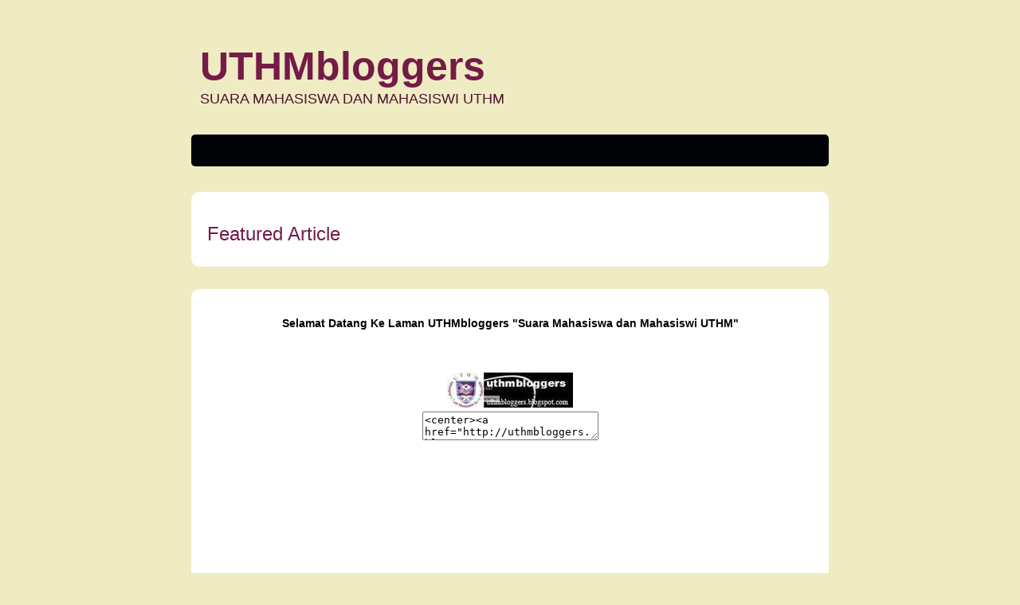

--- FILE ---
content_type: text/html; charset=UTF-8
request_url: https://uthmbloggers.blogspot.com/
body_size: 16088
content:
<!DOCTYPE html>
<html dir='ltr' xmlns='http://www.w3.org/1999/xhtml' xmlns:b='http://www.google.com/2005/gml/b' xmlns:data='http://www.google.com/2005/gml/data' xmlns:expr='http://www.google.com/2005/gml/expr'>
<head>
<link href='https://www.blogger.com/static/v1/widgets/2944754296-widget_css_bundle.css' rel='stylesheet' type='text/css'/>
<meta content='text/html; charset=UTF-8' http-equiv='Content-Type'/>
<meta content='blogger' name='generator'/>
<link href='https://uthmbloggers.blogspot.com/favicon.ico' rel='icon' type='image/x-icon'/>
<link href='http://uthmbloggers.blogspot.com/' rel='canonical'/>
<link rel="alternate" type="application/atom+xml" title="UTHMbloggers - Atom" href="https://uthmbloggers.blogspot.com/feeds/posts/default" />
<link rel="alternate" type="application/rss+xml" title="UTHMbloggers - RSS" href="https://uthmbloggers.blogspot.com/feeds/posts/default?alt=rss" />
<link rel="service.post" type="application/atom+xml" title="UTHMbloggers - Atom" href="https://www.blogger.com/feeds/269172268182658916/posts/default" />
<link rel="me" href="https://www.blogger.com/profile/05797855496793628830" />
<!--Can't find substitution for tag [blog.ieCssRetrofitLinks]-->
<meta content='http://uthmbloggers.blogspot.com/' property='og:url'/>
<meta content='UTHMbloggers' property='og:title'/>
<meta content='SUARA MAHASISWA DAN MAHASISWI UTHM' property='og:description'/>
<title>UTHMbloggers</title>
<style id='page-skin-1' type='text/css'><!--
/*
-----------------------------------------------
Blogger Template Style
Name:     Nexus 5
Designer: Amanda Fazani
URL:      www.bloggerbuster.com
Based on a tutorial by: Enrique Ramirez
URL:      www.smashingmagazine.com/2009/08/04/designing-a-html-5-layout-from-scratch/
Icons by: Quake 9 - www.quake9.com
Date:     September 2009
----------------------------------------------- */
/* Variable definitions
====================
<Variable name="bgcolor" description="Page Background Color"
type="color" default="#EFEBC2">
<Variable name="contentbgcolor" description="Content Background Color"
type="color" default="#FFFFFF">
<Variable name="textcolor" description="Main Text Color/Navbar Background"
type="color" default="#000305">
<Variable name="linkcolor" description="Link Color"
type="color" default="#C74350">
<Variable name="footerlinkcolor" description="Footer Link Color"
type="color" default="#444">
<Variable name="linkHoverColor" description="Navigation Hover Color"
type="color" default="#C74451">
<Variable name="posthovercolor" description="Post Hover Background Color"
type="color" default="#C64350">
<Variable name="linkhovertext" description="Link Hover Text Color"
type="color" default="#fff">
<Variable name="linkhoversecondary" description="Link Hover Secondary Text Color"
type="color" default="#F6CF74">
<Variable name="blogtitlecolor" description="Blog Title Color"
type="color" default="#000305">
<Variable name="descriptioncolor" description="Blog Description Color"
type="color" default="#000305">
<Variable name="titlecolor" description="Post Title Color"
type="color" default="#c60">
<Variable name="bordercolor" description="Main Border Color"
type="color" default="#DFDFDF">
<Variable name="footerbordercolor" description="Footer Border Color"
type="color" default="#FFEFEF">
<Variable name="shadowcolor" description="Text Shadow Color"
type="color" default="#333">
<Variable name="bodyfont" description="Text Font"
type="font" default="normal normal 87.5% Trebuchet, Trebuchet MS, Arial, sans-serif">
<Variable name="headerfont" description="Headings Font"
type="font" default="normal normal 87.5% Trebuchet, Trebuchet MS, Arial, sans-serif">
<Variable name="startSide" description="Side where text starts in blog language"
type="automatic" default="left">
<Variable name="endSide" description="Side where text ends in blog language"
type="automatic" default="right">
*/
@import url("//blogger-templates.s3.amazonaws.com/reset.css");
@import url("//blogger-templates.s3.amazonaws.com/global-forms.css");
body {
background:#EFEBC2;
color:#000305;
font: normal normal 87.5% Trebuchet, Trebuchet MS, Arial, sans-serif;
line-height:1.429;
text-align:left;
margin:0;
padding:0;
}
h1,h2,h3,h4,h5,h6 {
font:normal normal 87.5% Trebuchet, Trebuchet MS, Arial, sans-serif;
font-weight:400;
line-height:1.1;
margin-bottom:.8em;
}
h2 {
font-size:1.571em;
}
h3 {
font-size:1.429em;
}
h4 {
font-size:1.286em;
}
h5 {
font-size:1.143em;
}
h6 {
font-size:1em;
}
a {
outline:0;
}
a img {
border:0;
text-decoration:none;
}
a:link,a:visited {
color:#741b47;
text-decoration:none;
padding:0 1px;
}
a:hover,a:active {
background-color:#741b47;
color:#ffffff;
text-decoration:underline;
text-shadow:1px 1px 1px #333333;
}
p {
margin-bottom:1.143em;
}
* p:last-child {
margin-bottom:0;
}
ul {
list-style:outside disc;
margin:1em 0 1.5em 1.5em;
}
ol {
list-style:outside decimal;
margin:1em 0 1.5em 1.5em;
}
dl {
margin:0 0 1.5em;
}
dd {
margin-left:1.5em;
}
table {
width:98%;
margin:.5em auto 1.5em;
}
thead th {
text-align:left;
padding:.5em .4em;
}
tbody td {
padding:.5em .4em;
}
.body {
clear:both;
width:800px;
margin:0 auto;
}
#banner {
margin:0 auto;
padding:2.5em 0 0;
}
#banner h1 {
font-size:3.571em;
line-height:.6;
}
#banner h1 a:link,#banner h1 a:visited {
color:#741b47;
display:block;
font-weight:700;
text-decoration:none;
width:700px;
margin:0 0 .6em .2em;
}
#banner h1 a:hover,#banner h1 a:active {
background:none;
color:#741b47;
text-shadow:none;
}
#banner h1 strong {
color:#4c1130;
font-size:.36em;
font-weight:400;
}
#banner img {
margin-bottom: 30px;
}
#banner nav {
background:#000305;
font-size:1.143em;
height:40px;
line-height:30px;
text-align:center;
width:800px;
border-radius:5px;
-moz-border-radius:5px;
-webkit-border-radius:5px;
margin:0 auto 2em;
padding:0;
}
#banner nav ul {
list-style:none;
width:800px;
margin:0 auto;
}
#banner nav li {
float:left;
display:inline;
margin:0;
}
#banner nav li.feed-link {
background: url('https://blogger.googleusercontent.com/img/b/R29vZ2xl/AVvXsEjgSYWaLkMuBAmXAYz-N_5g2mM-SdyZ7e8snWHKOD7ty03XkGFYAjtfDSGUx4ukLFB_QI9D0fH-PuvbCvkUGPudxfV2cTbFoJd8L9XGTvk3tSL2CktbjMs8C0CAZEuOfdKz4ic81vnjny7q/s1600/feed.png') left center no-repeat;
}
#banner nav li.feed-link a:hover {
background: #741b47 url('https://blogger.googleusercontent.com/img/b/R29vZ2xl/AVvXsEjgSYWaLkMuBAmXAYz-N_5g2mM-SdyZ7e8snWHKOD7ty03XkGFYAjtfDSGUx4ukLFB_QI9D0fH-PuvbCvkUGPudxfV2cTbFoJd8L9XGTvk3tSL2CktbjMs8C0CAZEuOfdKz4ic81vnjny7q/s1600/feed.png') left no-repeat;
color:#ffffff;
text-shadow:none!important;
}
#banner nav a:link,#banner nav a:visited {
color:#ffffff;
display:inline-block;
height:30px;
text-decoration:none;
padding:5px 1.5em;
}
#banner nav a:hover,#banner nav a:active,#banner nav .active a:link,#banner nav .active a:visited {
background:#741b47;
color:#ffffff;
text-shadow:none!important;
}
#banner nav li:first-child a {
border-top-left-radius:5px;
-moz-border-radius-topleft:5px;
-webkit-border-top-left-radius:5px;
border-bottom-left-radius:5px;
-moz-border-radius-bottomleft:5px;
-webkit-border-bottom-left-radius:5px;
}
#featured figure {
border:2px solid #DFDFDF;
float:right;
width:72px;
margin:.786em 2em 0 .5em;
}
#featured figure img {
display:block;
float:right;
}
#featured h2 {
color:#741b47;
font-size:1.714em;
margin-bottom:.333em;
}
#featured h3 {
font-size:1.429em;
margin-bottom:.5em;
}
#featured h3 a:link,#featured h3 a:visited {
color:#000305;
text-decoration:none;
}
#extras {
overflow:hidden;
margin:0 auto 3em;
}
#extras .widget {
margin-bottom: 20px;
}
#extras li {
border-bottom:1px solid #FFEFEF;
}
#extras h2 {
color:#741b47;
font-size:1.429em;
margin-bottom:.25em;
padding:0 3px;
}
#extras a:link,#extras a:visited {
color:#444444;
display:block;
border-bottom:1px solid #FFEFEF;
text-decoration:none;
padding:.3em .25em;
}
#extras .blogroll {
float:left;
width:615px;
}
#extras .blogroll li {
float:left;
width:185px;
margin:0 20px 0 0;
}
#extras .social {
float:right;
width:175px;
}
#extras .footer-right {
float: right;
width: 175px;
}
#extras .BlogArchive li {
margin-left: 0 !important;
padding-left: 0 !important;
display: block;
}
#extras .BlogArchive li a {
margin-left: 17px;
display: inline;
}
#extras div[class='social'] a {
background-repeat:no-repeat;
background-position:3px 6px;
padding-left:25px;
}
.social a[href*='blogger.com'] {
background-image:url('https://blogger.googleusercontent.com/img/b/R29vZ2xl/AVvXsEifhoESpVYvxjRK_UaorbfMikon3M-vZQCZXo-SP0IKNJ9995JiLjq8v-Trn98G3IX4D4MqIXDiK8EBv59M4guWSW56_Hb0My8KA9R7hCugo1140G6G6Dwu2DH0dlRj0QQScE2cVRQoZCMt/s1600/blogger.png');
}
.social a[href*='flickr.com'] {
background-image:url('https://blogger.googleusercontent.com/img/b/R29vZ2xl/AVvXsEhYiBLrsZqRTOmXOg5K46vy7-NC6KXnv13PoQ0yyrwAkK9khKkT9FPPVI6BOvS2tWLI0ocELx0zaVhRTRed8-__npcC1fxK68YD4TrEYAjTUDrzgXZRyadp3PtTwT7i-o8Zl4mxwdbWwA89/s1600/flickr.png');
}
.social a[href*='delicious.com'] {
background-image:url('https://blogger.googleusercontent.com/img/b/R29vZ2xl/AVvXsEjrWzBLJTOSZAifTIbCS3XeScZkgOpbYlUzfq6ViCD5yfl_2tVsB8msY0X4cXtlxTBulwH9P2CaMUP2vGIe2NAHzuw4103DPAUZ-rx0YuoPqaR-hb6cGIkhaYCyzuxixoOcU1To4TRb1Z4F/s1600/delicious.png');
}
.social a[href*='digg.com'] {
background-image:url('https://blogger.googleusercontent.com/img/b/R29vZ2xl/AVvXsEikLbBRTBt8_5inSJk_SaSPM6CBx9kTMnwm2U8sCXS9cp7IjN2VDgCgxIga3Xbtms_OGAVQYf0AsEv7S_t6-Hs2U3V4sfPQjlM1rkS2NmoWncdMaIgjmQPymMfHpYGwSoIUXSLnV4aDZP_W/s1600/digg.png');
}
.social a[href*='facebook.com'] {
background-image:url('https://blogger.googleusercontent.com/img/b/R29vZ2xl/AVvXsEj9p6JaHKvPDTz2Zz1yJv_CxjSW2rDMt3kuBSpOuY3ronYx_FAV4F8mv_2SRdYMyreVQRW_OG1CgPpaLYYnqNzryR1LrmK9L8FunhMy_uUXHxzHY3oWiQEMgwPUZiTJpzLDSajfcQkBR23p/s1600/facebook.png');
}
.social a[href*='last.fm'],.social a[href*='lastfm.'] {
background-image:url('https://blogger.googleusercontent.com/img/b/R29vZ2xl/AVvXsEgFUKNlPkGfbcpvxk_2yGxVGWAYks-7ileVVaSQ20fKtjJIf1JGLMQBQ63OSs6-j8vAn0fmdUYp-z_DLrlvN48g_XBjpwZwGyV6H50FkgfZLAhvS4nMGXgx_t3-FWLlXgo1Ag2JLmE1YQo6/s1600/lastfm.png');
}
.social a[href*='/feed/'] {
background-image:url('https://blogger.googleusercontent.com/img/b/R29vZ2xl/AVvXsEjgSYWaLkMuBAmXAYz-N_5g2mM-SdyZ7e8snWHKOD7ty03XkGFYAjtfDSGUx4ukLFB_QI9D0fH-PuvbCvkUGPudxfV2cTbFoJd8L9XGTvk3tSL2CktbjMs8C0CAZEuOfdKz4ic81vnjny7q/s1600/feed.png');
}
.social a[href*='twitter.com'] {
background-image:url('https://blogger.googleusercontent.com/img/b/R29vZ2xl/AVvXsEiCUIYmpdg2c2UDRDYdTh8KD2f904n7yXUE_aHGOA-E2sT4JxWV4gzUBlItoKnE3UP8_-BhxprDiET17QdT3GulaE6HNj2ljlKXidD3rVtiK61h_uMR-x9w4L642uhV8MQctOa7amUhI2xm/s1600/twitter.png');
}
.social a[href*='flickr.com'] {
background-image:url('https://blogger.googleusercontent.com/img/b/R29vZ2xl/AVvXsEhYiBLrsZqRTOmXOg5K46vy7-NC6KXnv13PoQ0yyrwAkK9khKkT9FPPVI6BOvS2tWLI0ocELx0zaVhRTRed8-__npcC1fxK68YD4TrEYAjTUDrzgXZRyadp3PtTwT7i-o8Zl4mxwdbWwA89/s1600/flickr.png');
}
.social a[href*='linkedin.com'] {
background-image:url('https://blogger.googleusercontent.com/img/b/R29vZ2xl/AVvXsEheuJcezbolN61uMQxSUsEZiliMOgiRk78qcnxHNqOVZgQ7H3xtL9K-AE-E5SBs52erLFCY-OEbLg6yBBrybsE5uckExt0rLqfcgRz69h47-N50DChCKRFzcG24goGrOPYAIdlU7QxgkH3b/s1600/linkedin.png');
}
.social a[href*='myspace.com'] {
background-image:url('https://blogger.googleusercontent.com/img/b/R29vZ2xl/AVvXsEgNtWzCNrnWT5tgRW5XyICvkWVMChCouLuoexMZOHxqwebtmdWbnhcnGUhaydzUSHAbnKo_REY3OAXzrltPkraXl1Da31akL3cXpywFbZySEawHtOZmSSHKB9hOIVX-g4700-04c7ZK2U1X/s1600/myspace.png');
}
.social a[href*='picasaweb.google.com'] {
background-image:url('https://blogger.googleusercontent.com/img/b/R29vZ2xl/AVvXsEg9hOX98c3axWoFvVX_ZfPTIUCI2wtcgZFvbBseN-V1SD6PiMELoe8LQmmtD7vzE3XM7ce_S3Muwe0zGvVweRnRWL_rYV48y4fbLcqoEYQzUDpIdJ4qnrY_vcTpF8rUVK20zzGx4QAQZ6YW/s1600/picasa.png');
}
.social a[href*='technorati.com'] {
background-image:url('https://blogger.googleusercontent.com/img/b/R29vZ2xl/AVvXsEiQNRLJFRmy46BzzuIKN0I26pGpqvTnP8GyU3xRV2GDSuxajBylbeqqTsQSoWDtLvVO5rjSBuQFOt5Z3XeQP0_oBBP74h9FPWYFRVZLqSl0XNsQ_DHoj0ZHM2jg6I8bm9RWCKqSU3nfQQ2y/s1600/technorati.png');
}
#about {
background:#FFFFFF;
font-style:normal;
margin-bottom:2em;
overflow:hidden;
text-align:left;
width:760px;
border-radius:10px;
-moz-border-radius:10px;
-webkit-border-radius:10px;
padding:20px;
}
#about .primary {
float:left;
width:165px;
}
#about .primary strong {
color:#741b47;
display:block;
font-size:1.286em;
}
#about .photo {
float:left;
margin:5px 20px;
}
#about .bio {
float:right;
width:500px;
}
#contentinfo {
padding-bottom:2em;
text-align:right;
}
.hentry {
border-bottom:1px solid #DFDFDF;
padding:1.5em 0;
}
li:last-child .hentry,#content > .hentry {
border:0;
margin:0;
}
#content > .hentry {
padding:1em 0;
}
.entry-title {
font-size:1.429em;
margin-bottom:15px;
}
.hentry .post-info * {
font-style:normal;
}
.hentry footer {
margin-bottom:2em;
}
.hentry footer address {
display:inline;
}
#posts-list .hentry:hover {
background:#741b47;
color:#ffffff;
}
#posts-list .hentry:hover a:link,#posts-list .hentry:hover a:visited {
color:#F6CF74;
text-shadow:1px 1px 1px #333333;
}
#blog-pager {
margin: 20px auto 20px;
text-align: center;
font-weight: bold;
}
#blog-pager .blog-pager-newer-link {
float: right;
}
#blog-pager .blog-pager-older-link {
float: left;
}
.feed-links {
background: url('https://blogger.googleusercontent.com/img/b/R29vZ2xl/AVvXsEjgSYWaLkMuBAmXAYz-N_5g2mM-SdyZ7e8snWHKOD7ty03XkGFYAjtfDSGUx4ukLFB_QI9D0fH-PuvbCvkUGPudxfV2cTbFoJd8L9XGTvk3tSL2CktbjMs8C0CAZEuOfdKz4ic81vnjny7q/s1600/feed.png') left no-repeat;
padding-left: 20px;
margin-top: 20px;
}
#about-author {
background:#FFFFFF;
clear:both;
font-style:normal;
border-radius:5px;
-moz-border-radius:5px;
-webkit-border-radius:5px;
margin:2em 0;
padding:10px 20px 15px;
}
#about-author strong {
color:#000305;
clear:both;
display:block;
font-size:1.429em;
}
#about-author .photo {
border:1px solid #DFDFDF;
float:left;
margin:5px 1em 0 0;
}
#comments h4 {
margin: 30px 0 0 0 !important;
padding-bottom:5px;
border-bottom: 1px solid #DFDFDF;
}
.comment-content {
border-bottom:1px solid #DFDFDF;
position:relative;
margin:0;
padding:22px 0 11px;
}
#comments-block {
margin-top: 0;
padding-top: 0;
}
.comment-body {
margin-top: 15px;
line-height:19px;
}
#comments-block .comment-count {
display:block;
margin:0;
padding:0;
}
#comment-post-message,#backlinks-post-message {
color:#000305;
}
.commentlist {
border-bottom:1px solid #DFDFDF;
margin:0;
padding:20px 15px 30px;
}
.right {
float:right;
}
strong,b,dt {
font-weight:700;
}
em,i,blockquote {
font-style:italic;
}
blockquote {
margin: 5px 20px 20px 30px;
padding-left: 10px;
border-left: 3px solid #DFDFDF;
}
::-moz-selection,::selection {
background:#F6CF74;
color:#ffffff;
}
header,section,footer,aside,nav,article,figure,#posts-list footer address,#posts-list footer address,#posts-list-item footer address {
display:block;
}
img.right figure.right,img.left,figure.left {
float:right;
margin:0 0 2em 2em;
}
#featured,#content {
background:#FFFFFF;
margin-bottom:2em;
overflow:hidden;
width:760px;
border-radius:10px;
-moz-border-radius:10px;
-webkit-border-radius:10px;
padding:20px;
}
#featured h3 a:hover,#featured h3 a:active,#extras a:hover,#extras a:active {
color:#ffffff;
}
#extras ul,#posts-list,#posts-list,#post-list-item {
list-style:none;
margin:0;
}
#extras li:last-child,#extras li:last-child a,#extras .blogroll li:nth-last-child(2),#extras .blogroll li:nth-last-child(3),#extras .blogroll li:nth-last-child(2) a,#extras .blogroll li:nth-last-child(3) a {
border:0;
}
#about .url:link,#about .url:visited,.entry-title a:link,.entry-title a:visited {
text-decoration:none;
}
.hentry .post-footer,#posts-list .entry-content,#posts-list-item .entry-content {
margin-bottom:15px;
}
.hentry .post-footer {
margin-top: 15px;
}
#posts-list .hentry,#posts-list .hentry,#posts-list-item .hentry {
padding-left:200px;
position:relative;
}
#posts-list footer,#posts-list footer,#posts-list-item footer {
left:10px;
position:absolute;
top:1.5em;
width:190px;
}
.continue {
font-weight: bold;
}
#navbar-iframe {
height:0px;
visibility:hidden;
display:none
}

--></style>
<link href="//blogger-templates.s3.amazonaws.com/mainang.css" rel="stylesheet" type="text/css">
<!--[if IE]> <script src="http://html5shiv.googlecode.com/svn/trunk/html5.js"></script><![endif]-->
<!--[if lte IE 7]> <link rel="stylesheet" type="text/css" media="all" href="http://blogger-templates.s3.amazonaws.com/blogger-nexus/ie.css"/> <script src="http://bloggerbuster-tools.googlecode.com/files/IE8.js" type="text/javascript"></script><![endif]-->
<!--[if lt IE 7]> <style type='text/css'> /* Name: IE6 fixes Description: CSS Fixes for IE6 and below. Coder: Enrique Ramirez Coder URI: http://enrique-ramirez.com */ #banner h1 {line-height: 1;} #featured figure {display: inline;} #posts-list footer {left: -190px;} #extras .social {width: 165px;} </style> <![endif]-->
<script type='text/javascript'>var thumbnail_mode = "no-float" ;
summary_noimg = 430;
summary_img = 340;
img_thumb_height = 100;
img_thumb_width = 120;
</script>
<script type='text/javascript'>
//<![CDATA[
function removeHtmlTag(strx,chop){
if(strx.indexOf("<")!=-1)
{
var s = strx.split("<");
for(var i=0;i<s.length;i++){
if(s[i].indexOf(">")!=-1){
s[i] = s[i].substring(s[i].indexOf(">")+1,s[i].length);
}
}
strx = s.join("");
}
chop = (chop < strx.length-1) ? chop : strx.length-2;
while(strx.charAt(chop-1)!=' ' && strx.indexOf(' ',chop)!=-1) chop++;
strx = strx.substring(0,chop-1);
return strx+'...';
}

function createSummaryAndThumb(pID){
var div = document.getElementById(pID);
var imgtag = "";
var img = div.getElementsByTagName("img");
var summ = summary_noimg;
if(img.length>=1) {
imgtag = '<span style="float:left; padding:5px 10px 5px 0px;"><img src="'+img[0].src+'" width="'+img_thumb_width+'px" height="'+img_thumb_height+'px"/></span>';
summ = summary_img;
}

var summary = imgtag + '<div>' + removeHtmlTag(div.innerHTML,summ) + '</div>';
div.innerHTML = summary;
}


//]]>
</script>
<link href='https://www.blogger.com/dyn-css/authorization.css?targetBlogID=269172268182658916&amp;zx=c1b9f2cd-e2c0-472c-bc3e-8fb114c4f2d9' media='none' onload='if(media!=&#39;all&#39;)media=&#39;all&#39;' rel='stylesheet'/><noscript><link href='https://www.blogger.com/dyn-css/authorization.css?targetBlogID=269172268182658916&amp;zx=c1b9f2cd-e2c0-472c-bc3e-8fb114c4f2d9' rel='stylesheet'/></noscript>
<meta name='google-adsense-platform-account' content='ca-host-pub-1556223355139109'/>
<meta name='google-adsense-platform-domain' content='blogspot.com'/>

</head><body class='home' id='index'>
<div class='navbar section' id='navbar'><div class='widget Navbar' data-version='1' id='Navbar1'><script type="text/javascript">
    function setAttributeOnload(object, attribute, val) {
      if(window.addEventListener) {
        window.addEventListener('load',
          function(){ object[attribute] = val; }, false);
      } else {
        window.attachEvent('onload', function(){ object[attribute] = val; });
      }
    }
  </script>
<div id="navbar-iframe-container"></div>
<script type="text/javascript" src="https://apis.google.com/js/platform.js"></script>
<script type="text/javascript">
      gapi.load("gapi.iframes:gapi.iframes.style.bubble", function() {
        if (gapi.iframes && gapi.iframes.getContext) {
          gapi.iframes.getContext().openChild({
              url: 'https://www.blogger.com/navbar/269172268182658916?origin\x3dhttps://uthmbloggers.blogspot.com',
              where: document.getElementById("navbar-iframe-container"),
              id: "navbar-iframe"
          });
        }
      });
    </script><script type="text/javascript">
(function() {
var script = document.createElement('script');
script.type = 'text/javascript';
script.src = '//pagead2.googlesyndication.com/pagead/js/google_top_exp.js';
var head = document.getElementsByTagName('head')[0];
if (head) {
head.appendChild(script);
}})();
</script>
</div></div>
<div id='outer-wrapper'><div id='wrap2'>
<!-- skip links for text browsers -->
<span id='skiplinks' style='display:none;'>
<a href='#main'>skip to main </a> |
      <a href='#sidebar'>skip to sidebar</a>
</span>
<header class='body' id='banner'>
<div class='header section' id='header'><div class='widget Header' data-version='1' id='Header1'>
<div id='header-inner'>
<div class='titlewrapper'>
<h1 class='title'>
<a href='https://uthmbloggers.blogspot.com/'>UTHMbloggers<br/><strong>SUARA MAHASISWA DAN MAHASISWI UTHM</strong></a>
</h1>
</div>
</div>
</div></div>
<nav>
<div class='navigation no-items section' id='navigation'></div>
</nav>
</header><!-- /#banner -->
<aside class='body' id='featured'><article>
<hgroup>
<h2>Featured Article</h2>
</hgroup>
<script src="//bloggerbuster-tools.googlecode.com/files/html5-recent-posts.js" style="text/javascript"></script>
<script style='text/javascript'>var numposts = 1;var showpostthumbnails = true;var displaymore = true;var displayseparator = false;var showcommentnum = false;var showpostdate = false;var showpostsummary = true;var numchars = 200;</script>
<script src='https://uthmbloggers.blogspot.com/feeds/posts/default/-/Featured?orderby=published&alt=json-in-script&callback=showrecentpostswiththumbs'></script>
</article></aside><!-- /#featured -->
<section class='body' id='content'>
<div class='main section' id='main'><div class='widget HTML' data-version='1' id='HTML5'>
<div class='widget-content'>
<marquee 
onmouseover="this.stop()" direction="up" width="100%" scrollamount="2" onmouseout="this.start()" height="80" align="center">

<center><span style="font-weight:bold;">
Selamat Datang Ke Laman UTHMbloggers
"Suara Mahasiswa dan Mahasiswi UTHM"
</span></center></marquee>
</div>
<div class='clear'></div>
</div><div class='widget HTML' data-version='1' id='HTML7'>
<div class='widget-content'>
<center><a href="http://uthmbloggers.blogspot.com/" target="_blank"><img border="0" alt="Photobucket" src="https://lh3.googleusercontent.com/blogger_img_proxy/AEn0k_sGgA9nnYcdfwU-tBKRhTZf8lsCYpSNPj24_DpBo9E_8O30FDJhPe0EAPO3a4B-S4gkp99sjFQbvpgxiG9fR0SiWcsnNgV0dJ2BEKA_UeZbwcOg73puk0CcfqHmllD4nzxdz7s=s0-d"></a></center>
</div>
<div class='clear'></div>
</div><div class='widget HTML' data-version='1' id='HTML6'>
<div class='widget-content'>
<center><textarea cols="25" name="textarea"><center><a href="http://uthmbloggers.blogspot.com/" target="_blank"><img border="0" alt="Photobucket" src="http://i479.photobucket.com/albums/rr153/uthmbloggers/thuthm-2.jpg" /></a></center></textarea></center>
</div>
<div class='clear'></div>
</div><div class='widget Followers' data-version='1' id='Followers1'>
<div class='widget-content'>
<div id='Followers1-wrapper'>
<div style='margin-right:2px;'>
<div><script type="text/javascript" src="https://apis.google.com/js/platform.js"></script>
<div id="followers-iframe-container"></div>
<script type="text/javascript">
    window.followersIframe = null;
    function followersIframeOpen(url) {
      gapi.load("gapi.iframes", function() {
        if (gapi.iframes && gapi.iframes.getContext) {
          window.followersIframe = gapi.iframes.getContext().openChild({
            url: url,
            where: document.getElementById("followers-iframe-container"),
            messageHandlersFilter: gapi.iframes.CROSS_ORIGIN_IFRAMES_FILTER,
            messageHandlers: {
              '_ready': function(obj) {
                window.followersIframe.getIframeEl().height = obj.height;
              },
              'reset': function() {
                window.followersIframe.close();
                followersIframeOpen("https://www.blogger.com/followers/frame/269172268182658916?colors\x3dCgt0cmFuc3BhcmVudBILdHJhbnNwYXJlbnQaByMwMDAzMDUiByM3NDFiNDcqByNFRkVCQzIyByM5NDBmMDQ6ByMwMDAzMDVCByM3NDFiNDdKByM0YzExMzBSByM3NDFiNDdaC3RyYW5zcGFyZW50\x26pageSize\x3d21\x26hl\x3den\x26origin\x3dhttps://uthmbloggers.blogspot.com");
              },
              'open': function(url) {
                window.followersIframe.close();
                followersIframeOpen(url);
              }
            }
          });
        }
      });
    }
    followersIframeOpen("https://www.blogger.com/followers/frame/269172268182658916?colors\x3dCgt0cmFuc3BhcmVudBILdHJhbnNwYXJlbnQaByMwMDAzMDUiByM3NDFiNDcqByNFRkVCQzIyByM5NDBmMDQ6ByMwMDAzMDVCByM3NDFiNDdKByM0YzExMzBSByM3NDFiNDdaC3RyYW5zcGFyZW50\x26pageSize\x3d21\x26hl\x3den\x26origin\x3dhttps://uthmbloggers.blogspot.com");
  </script></div>
</div>
</div>
<div class='clear'></div>
</div>
</div><div class='widget Text' data-version='1' id='Text1'>
<h2 class='title'>PERHATIAN</h2>
<div class='widget-content'>
KEPADA MAHASISWA DAN MAHASISWI UTHM YANG INGIN MELETAKKAN <b><span class="Apple-style-span"  style="color:#000099;">BLOG KELAB</span></b> DI UTHMBLOGGERS INI, BOLEHLAH <b><span class="Apple-style-span"  style="color:#000099;">MEHANTAR URL</span></b> BLOG TERSEBUT DI <b><span class="Apple-style-span"  style="color:#000099;">CHATBOX.</span></b>
</div>
<div class='clear'></div>
</div><div class='widget HTML' data-version='1' id='HTML1'>
<div class='widget-content'>
<center><!-- Begin ShoutMix - http://www.shoutmix.com -->
<iframe scrolling="auto" width="600" frameborder="0" src="http://www5.shoutmix.com/?uthmbloggers" height="350" title="uthmbloggers">
<a href="http://www5.shoutmix.com/?uthmbloggers">View shoutbox</a>
</iframe>
<br /><a href="http://www.shoutmix.com"></a><br />
<!-- End ShoutMix --></center>
</div>
<div class='clear'></div>
</div><div class='widget HTML' data-version='1' id='HTML3'>
<div class='widget-content'>
<center><embed width="350" src="//www.box.net/static/flash/box_explorer.swf?widgetHash=6lcly7nys9&amp;cl=0" height="350" wmode="transparent" type="application/x-shockwave-flash"></embed></center>
</div>
<div class='clear'></div>
</div><div class='widget HTML' data-version='1' id='HTML2'>
<div class='widget-content'>
<a href="http://mahasiswakini.com/" target="_blank"><img border="0" alt="Photobucket" src="https://lh3.googleusercontent.com/blogger_img_proxy/AEn0k_tZhir4pQTPyhWyvfbMRm0gBF2EwZwVACwuKIj1ffXkVmJZ3DI3Lf3q2mB46SoJEiGXZmsMjARHiO052oHuFYbDU-6iuZmkDNbwm5ECr6ZFoYEiR0PRoW71wZ9qOlf25p7ao5B3nLo=s0-d"></a>

<a href="http://mpputhm.blogspot.com/" target="_blank"><img border="0" alt="Photobucket" src="https://lh3.googleusercontent.com/blogger_img_proxy/AEn0k_syfua11G32d5vai4dmvtecEoeCGK8KDMIxzlLjaOvpCJoaXgvxWDLwdlec6HRdKVfr2UT1nVxLvkhFRdDv_TMuS-H0XhALmXjXsIoK3OZfi8GlidWsEnGyZ_k41SnmZeg=s0-d"></a>

<a href="http://www.promahasiswauthm.blogspot.com/" target="_blank"><img border="0" alt="Photobucket" src="https://lh3.googleusercontent.com/blogger_img_proxy/AEn0k_ucHkHz9uxG66ueZ5cws4orWB0Ib482HEttxmsBHxmrQvz_Q-gWEgarhzfZJmtxkjWFjjtGRLE3BP8EPg8M61ABYsIOh7EKA2NqbCxYtkU6B2azK3_xjpirYT0VX4vXAA=s0-d"></a>

<a href=" http://aspirasiuthm.blogspot.com/
" target="_blank"><img src="https://lh3.googleusercontent.com/blogger_img_proxy/AEn0k_v7VmjfeNcJEl32AOcjCr4144ubg4L9CqX7LYyoY1TUNAOm4IZI2PaMzhlPn5qVK0aJWY0_01Cb1H99jNupsJyj1-ue33PKsfVw-f75EwYYvoK8mgtdQ5OmdUAj86Se3K0yRQ=s0-d" border="0" alt="Photobucket"></a>

<a href="http://ki-uthm.blogspot.com/" target="_blank"><img border="0" alt="Photobucket" src="https://lh3.googleusercontent.com/blogger_img_proxy/AEn0k_t2XVpCOxcoRIoFZs0H5kLoKTcHDiJiKCqyJS0gL4pUsKQvV4LTxRcBzuHGAWtzNP7RF-7O3UskWfWbGX0rIwXtqMhJaZdPrjs-Xeq_1w0ER-KXCsemNfbBXBZwFHgM29g7=s0-d"></a>

<a href="http://www.facebook.com/group.php?gid=250036650546" target="_blank"><img border="0" alt="Photobucket" src="https://lh3.googleusercontent.com/blogger_img_proxy/AEn0k_vYoE7W-SLpKEaNJUYRX4iqGn2V67491GkaLLnOsY-uLQGtpJy-PJCjQHY01d22Ths8t-G6xfQiCChj0vz1Jx_TS3tmrFKS_9qb2V47Vf7xK2MR1sCKUR2zgxjgz-8nXQ=s0-d"></a>
<a href="http://v2.circles99.com/circles/welcome.php?uCircle=KKDK_UTHM" target="_blank"><img border="0" alt="Photobucket" src="https://lh3.googleusercontent.com/blogger_img_proxy/AEn0k_uRM4E8U11zJtfpgPwCVu4lO2ZZaLWUcKc8W7zLhOnUlxGtoOmjb7Nz237n1jwgwIODH2rWMkZRLzNxobuq0A5CzhWMGhFjXjSMyMC9iaqPN_nBM8GEEEAM7xOYcTvwNqQ65dFmu7c=s0-d"></a>

<a href="http://www.kelabkembara.bravehost.com/" target="_blank"><img border="0" alt="Photobucket" src="https://lh3.googleusercontent.com/blogger_img_proxy/AEn0k_u1M4WrcQKdm2SVySr6kIarv25FPHjKAI7omHdLxbLB4yCO6KKjmI7PMpHtsS7hFhFdpJ4VYf0B-s3bSjNoZak080qBqn_uioDqhDs_pP6oTHrFMcH-lEp20It8ys8GwzV1cL8=s0-d"></a>

<a href=" http://mediakampusuthm.blogspot.com/
" target="_blank"><img src="https://lh3.googleusercontent.com/blogger_img_proxy/AEn0k_s2oocnp0PPQtSd_aFHuW0Wn6Bw8vuEHnb8MWLsiPon946xJi_i422qDwcFoB54GUq5OAfwYXt7SHzb6Ffr4qToXqOZxq0cZcNzOlmls9uCvotxmK4q6Gly2VVCmP7PYlYd=s0-d" border="0" alt="Photobucket"></a>

<a href="http://www.uthmproducts.blogspot.com/" target="_blank"><img border="0" alt="Photobucket" src="https://lh3.googleusercontent.com/blogger_img_proxy/AEn0k_uA30Xsr-XIh8VJeUP8UnA3lRRKycUHDALVivw-GqFdn0Ryskvje_YgIF8HUkqZIrt45HzhFkY7BCNOx9Yt8FUgEXUn6Et_xADhd2PwirrxGYz0OIktZKWOgC6HLasvn9aQHkQ56445bW2dKm-AJQ=s0-d"></a>

<a href="http://cekakhanafiuthm.blogspot.com/" target="_blank"><img border="0" alt="Photobucket" src="https://lh3.googleusercontent.com/blogger_img_proxy/AEn0k_s1U_mOVTObIzYekIs4yplq8vP_h7jHHmPyGDyF2XocbIUCrg8DRMZqwNXgSldBz00sh_GwKZGYWuHxD5Mevm2eQneWsxv934urU1c7qIWabvMeKECpiI4_oFYWpe5FZtQ=s0-d"></a>

<a href="http://www.facebook.com/pages/Kelab-Kejuruteraan-Elektrik-UTHM-Johor-KKE-UTHM/141810369182256" target="_blank"><img border="0" alt="Photobucket" src="https://lh3.googleusercontent.com/blogger_img_proxy/AEn0k_trw7Ge0kVWQDyXNnf7dVdEOu3iqeeXavIT-u_AnKB-F_vfBoRwYCafYmgsBb_X3EdgnVCNUYxt7SZTYD-CJRxX-swHEOG-udFsKDJJRxNhLg2hvi-kySVkuxhZfjoA6g=s0-d"></a>

<a href="http://ppmuthm.blogspot.com/" target="_blank"><img border="0" alt="Photobucket" src="https://lh3.googleusercontent.com/blogger_img_proxy/AEn0k_tvtvIz6HVdoHWvgiJhi19Hp1Oo-IwTODKdd9HWtWjDTfVkHJnYgzFFwxwY2FRlA2h_4wuheYyEncTwEYAQmBbIMGqtQOK3He7ppBd3k9y-0cw8aT9-EkeTtmTgJNS_1sk1alT3mBrCdQ=s0-d"></a>

<a href="http://debat-uthm.blogspot.com/" target="_blank"><img border="0" alt="debat uthm" src="https://lh3.googleusercontent.com/blogger_img_proxy/AEn0k_u2gubCP9RSFyWlKU3KEBwx0fywZeLpETAd3sFKz4-osiSpNYxDpav-NBujzWNnsUlNDOppmwlgYBZo2LJYb7Qa4MQqQRxqo_59NSRwiSPeB-8AxLxmXDYRKi4XCPv3D40J-1xPsxI=s0-d"></a>

<a href="http://uthmsife.blogspot.com/" target="_blank"><img src="https://lh3.googleusercontent.com/blogger_img_proxy/AEn0k_t-42aYXprb2MFLlROYBSiapdXkRrA4BFKqPcWRh8U7DKcnJ_7r8TRcsOLHnYpN31BrIpPEifmwML059gTYU8KCjAOW0eAg8YLHh1681L8SBghlgm4i7uKa0_h3wrC1UER6=s0-d" border="0" alt="Photobucket"></a>

<a href=" http://surauperdana.blogspot.com/" target="_blank"><img src="https://lh3.googleusercontent.com/blogger_img_proxy/AEn0k_t4i1SfwsfyyadLXUgVy_fEmjMbyz7n9QPNOKEuW71XNd0TN8WuamfKJ-dm6l_MUQ887BNklYY6Ieu_EAjICVQed45hRJiQeVRQhM7fgsB1Mg8YXKFr37zoIx5i6DF-6Q=s0-d" border="0" alt="Photobucket"></a>

<a href=" http://pelajartanpaasrama.blogspot.com/
" target="_blank"><img src="https://lh3.googleusercontent.com/blogger_img_proxy/AEn0k_uZ5kWtV4z-Z1qLETMJU_0bOZLVv8Dn0na-PGzCwehiDgQtkryuiIcUIJyIZkoo8lCamhknA7r2c2fRLzK-mkbAQviRfvOTU6-MbMXs3RFBHTzmo5Vp1uNxy5Q7WCv2pkM=s0-d" border="0" alt="Photobucket"></a>

<a href=" http://scopeak-kktf.blogspot.com/
" target="_blank"><img src="https://lh3.googleusercontent.com/blogger_img_proxy/AEn0k_tj16COZgpogn95Fb2WKSbZMfaMOqRoTkE-aLPk50BlROBEKXuPWGlIAHkzc_MTYMCJ5b9fBT9PEIKrX6k_mcrHqAbeQ4YTlgjGhotagft4WXrixMNLvODW3e-jeTiYTQ=s0-d" border="0" alt="Photobucket"></a>
</div>
<div class='clear'></div>
</div><div class='widget Blog' data-version='1' id='Blog1'>
<!--Can't find substitution for tag [defaultAdStart]-->
<ol class='hfeed' id='posts-list'>
<li><article class='hentry'>
<a name='4133300526764155940'></a>
<header>
<h2 class='post-title entry-title'>
<a href='https://uthmbloggers.blogspot.com/2011/06/penulis-bersama.html'>Penulis Bersama</a>
</h2>
</header>
<footer class='post-info'>
<abbr class='published'>
Sunday, June 19, 2011
</abbr>
<address class='vcard author'>
	By <a class='url fn' href='#'>UTHMbloggers</a>
</address>
</footer>
<div class='post-header-line-1'></div>
<div id='summary4133300526764155940'>
Assalamualaikum dan salam sejahtera,<br /><br />Adalah dimaklumkan saya selaku ADMIN blog UTHMbloggers ini ingin menjemput para mahasiswa dan mahasiswi sekalian untuk menjadi PENULIS BERSAMA didalam blog ini. Ini disebabkan saya telah tamat sesi pembelajaran saya di UTHM ini dan memohon kepada semua mahasiswa dan mahasiswi sekalian untuk menulis informasi dan maklumat yang bermanfaat kepada semua pembaca samada yang berkaitan program-program diUTHM ataupun bahan penulisan lain.<br /><br />Penulisan boleh dibuat menerusi akaun email anda sendiri setelah anda mendaftar untuk menjadi PENULIS BERSAMA.Email anda akan diletakkan didalam bahagian Settings>Permissions>Blog Authors.<br /><br />Kepada sesiapa yang berminat untuk menulis didalam blog ini sebagai PENULIS BERSAMA diminta untuk mematuhi syarat berikut:<br /><br />1.Memberikan alamat email akaun blog anda di ruangan komen (sebagai penulis bersama blog UTHMbloggers)<br />2.Menulis maklumat dan informasi yang bermanfaat<br />3.Tidak menjalankan urusan perniagaan atau mempromosi sebarang barangan<br />4.Tidak berkaitan dengan unsur politik <br />5.Dibenarkan menggunakan bahasa malaysia dan bahasa inggeris sahaja<br /><br />P/S: Sesiapa yang tidak mematuhi syarat atau sebarang perkara yang difikirkan tidak beretika akan diSINGKIRKAN.<br /><br />Sekian
</div>
<script type='text/javascript'>createSummaryAndThumb("summary4133300526764155940");
</script>
<span class='rmlink' style='float:right; margin-right: 1px;'><a class='continue' href='https://uthmbloggers.blogspot.com/2011/06/penulis-bersama.html'> Continue reading &raquo;</a></span>
<div style='clear: both;'></div>
<section class='post-footer'>
<div class='post-footer-line post-footer-line-1'>
<span class='post-author vcard'>
Posted by
<span class='fn'>UTHMbloggers</span>
</span>
<span class='post-timestamp'>
at
<a class='timestamp-link' href='https://uthmbloggers.blogspot.com/2011/06/penulis-bersama.html' rel='bookmark' title='permanent link'><abbr class='published' title='2011-06-19T16:40:00+08:00'>4:40&#8239;PM</abbr></a>
</span>
<span class='reaction-buttons'>
</span>
<span class='star-ratings'>
</span>
<span class='post-comment-link'>
<a class='comment-link' href='https://www.blogger.com/comment/fullpage/post/269172268182658916/4133300526764155940' onclick=''>5
comments</a>
</span>
<span class='post-backlinks post-comment-link'>
</span>
<span class='post-icons'>
</span>
</div>
<div class='post-footer-line post-footer-line-2'>
<span class='post-labels'>
</span>
</div>
<div class='post-footer-line post-footer-line-3'>
<span class='post-location'>
</span>
</div>
</section>
</article></li>
<li><article class='hentry'>
<a name='6313866558558437588'></a>
<header>
<h2 class='post-title entry-title'>
<a href='https://uthmbloggers.blogspot.com/2011/03/mpp-uthm-20112012.html'>MPP UTHM 2011/2012</a>
</h2>
</header>
<footer class='post-info'>
<abbr class='published'>
Thursday, March 10, 2011
</abbr>
<address class='vcard author'>
	By <a class='url fn' href='#'>UTHMbloggers</a>
</address>
</footer>
<div class='post-header-line-1'></div>
<div id='summary6313866558558437588'>
<a href="https://blogger.googleusercontent.com/img/b/R29vZ2xl/AVvXsEjceOlFUqlVLR1YO0BE3BEXKCmRFtVkPeMapnbmmz9m3H25k58uuT-FVUyuosOA0AF4sY8YFtRjjHGMqH91kAc2cFa8xJBFTydR3UmuuYDMum-wcjP9GfuIp9fAfBF9BBk6C2vtGuxZ-KU/s1600/mpp20112012.jpg" onblur="try {parent.deselectBloggerImageGracefully();} catch(e) {}"><img alt="" border="0" id="BLOGGER_PHOTO_ID_5582426925815474242" src="https://blogger.googleusercontent.com/img/b/R29vZ2xl/AVvXsEjceOlFUqlVLR1YO0BE3BEXKCmRFtVkPeMapnbmmz9m3H25k58uuT-FVUyuosOA0AF4sY8YFtRjjHGMqH91kAc2cFa8xJBFTydR3UmuuYDMum-wcjP9GfuIp9fAfBF9BBk6C2vtGuxZ-KU/s400/mpp20112012.jpg" style="display:block; margin:0px auto 10px; text-align:center;cursor:pointer; cursor:hand;width: 283px; height: 400px;" /></a>
</div>
<script type='text/javascript'>createSummaryAndThumb("summary6313866558558437588");
</script>
<span class='rmlink' style='float:right; margin-right: 1px;'><a class='continue' href='https://uthmbloggers.blogspot.com/2011/03/mpp-uthm-20112012.html'> Continue reading &raquo;</a></span>
<div style='clear: both;'></div>
<section class='post-footer'>
<div class='post-footer-line post-footer-line-1'>
<span class='post-author vcard'>
Posted by
<span class='fn'>UTHMbloggers</span>
</span>
<span class='post-timestamp'>
at
<a class='timestamp-link' href='https://uthmbloggers.blogspot.com/2011/03/mpp-uthm-20112012.html' rel='bookmark' title='permanent link'><abbr class='published' title='2011-03-10T20:26:00+08:00'>8:26&#8239;PM</abbr></a>
</span>
<span class='reaction-buttons'>
</span>
<span class='star-ratings'>
</span>
<span class='post-comment-link'>
<a class='comment-link' href='https://www.blogger.com/comment/fullpage/post/269172268182658916/6313866558558437588' onclick=''>0
comments</a>
</span>
<span class='post-backlinks post-comment-link'>
</span>
<span class='post-icons'>
</span>
</div>
<div class='post-footer-line post-footer-line-2'>
<span class='post-labels'>
</span>
</div>
<div class='post-footer-line post-footer-line-3'>
<span class='post-location'>
</span>
</div>
</section>
</article></li>
<li><article class='hentry'>
<a name='4315226303109016721'></a>
<header>
<h2 class='post-title entry-title'>
<a href='https://uthmbloggers.blogspot.com/2011/03/kabinet-mpp-uthm-20112012.html'>Kabinet MPP UTHM 2011/2012</a>
</h2>
</header>
<footer class='post-info'>
<abbr class='published'>
Tuesday, March 8, 2011
</abbr>
<address class='vcard author'>
	By <a class='url fn' href='#'>UTHMbloggers</a>
</address>
</footer>
<div class='post-header-line-1'></div>
<div id='summary4315226303109016721'>
Tahniah diucapkan kepada seluruh kepimpinan didalam Kabinet MPP UTHM 2011/2012 yang telah ditubuhkan. Diharapkan segala tanggungjawab dan amanah yang diberikan Mahasiswa dan Mahasiswi UTHM dilaksanakan dengan penuh dedikasi dan ikhlas. Semoga UTHM terus gemilang.<br /><br />"Dengan Hikmah Kita Meneroka" <br /><br />MAJLIS TERTINGGI<br /> <br />Yang Dipertua : MOHD HAFIZ BIN ARIFFIN<br />Timb. Yang Dipertua : MUHAMMAD QAIM QAYS BIN AZMI<br />Setiausaha Agung : SYED MOHAMAAD SYAHIR BIN SYED MAZLAN<br />Bendahari Agung : AARON YAP BOON KIAN<br /> <br />MAJLIS EKSEKUTIF<br /> <br />Setiasusaha Kerja 1 : AIN ILI BINTI KEMAT<br />Setiausaha Kerja 2 : SAHIRMA BINTI MAHAT<br /> <br />JABATAN EKSEKUTIF<br /> <br />Jabatan Penerbitan, Informasi dan Multimedia<br />Pengerusi : MOHD LATIFI BIN MAHMOOD<br />Timb. Pengerusi 1 : ZULFADHLI BIN OSMAN<br />Timb. Pengrusi 2 : SOFIAH NADHIRAH BINTI MD PADZIL<br /> <br />Jabatan Kebajikan Dan Pengaduan Awam<br />Pengerusi : HIDAYUTULLAH BIN MASJUD<br />Timb. Pengerusi 1 : MOHD IZHAM BIN MOHAMAD YUSUF<br />Timb. Pengrusi 2 : NOOR LIYANA BINTI MOHD NOOR<br /> <br />Jabatan Akadmik dan Pembangunan Pelajar<br />Pengerusi : MUHD NURHISHAM BIN SOKRI<br />Timb. Pengerusi 1 : MUHAMMAD FADHLI BIN MOHD SALLEH<br />Timb. Pengrusi 2 : NORASYIDA BINTI IHSAK<br /> <br />Jabatan Perhubungan dan Perantarabangsa<br />Pengerusi : NASHWAN HAMID YAHYA AL-EMAD<br />Timb. Pengerusi 1 : MOHAMAD JAZMI BIN JAMAIL<br />Timb. Pengrusi 2 : NUR FARHANA BINTI TAJUDIN<br /> <br />Jabatan Perpaduan, Sukan dan Kebudayaan<br />Pengerusi : SITI NUR IZWANI BINTI MANSOR<br />Timb. Pengerusi : MUHAMMAD FAHMI BIN MOHAMAD ZAKI<br /> <br />Jabatan Latihan Kepimpinan dan Keusahawanan<br />Pengerusi : NURUL HUDA BINTI OMAR<br />Timb. Pengerusi : KHAIRUNNISA BINTI JAMALLUDIN<br /> <br />Jabatan Kerohanian dan Pemangunan Sahsiah<br />Pengerusi : MOHD RIDZUAN BIN KHALID<br />Timb. Pengerusi : NOOR FADHILAH BINTI MOHD AZIZ<br /> <br />Jabatan Hal Ehwal Kolej Kediaman<br />Pengerusi : MUHAMAD HANAS BIN KHAIRUL'ZAMAN<br />Timb. Pengerusi 1 :AHMAD ADAM BIN SHAMSUDIN<br />Timb. Pengerusi 2 : SITI YUHANIS BINTI ZAKARIA<br /> <br />Jabatan Kelab. Persatuan dan Seketeriat<br />Pengerusi : SAHROL HAIZAN BIN MOHAMAD JUDI<br />Timb. Pengerusi 1 : MUHAMMAD KHAIRUZAMAN BIN FADZLY<br />Timb. Pengerusi 2 : ANIS SOFIA BINTI JAMALUDDIN
</div>
<script type='text/javascript'>createSummaryAndThumb("summary4315226303109016721");
</script>
<span class='rmlink' style='float:right; margin-right: 1px;'><a class='continue' href='https://uthmbloggers.blogspot.com/2011/03/kabinet-mpp-uthm-20112012.html'> Continue reading &raquo;</a></span>
<div style='clear: both;'></div>
<section class='post-footer'>
<div class='post-footer-line post-footer-line-1'>
<span class='post-author vcard'>
Posted by
<span class='fn'>UTHMbloggers</span>
</span>
<span class='post-timestamp'>
at
<a class='timestamp-link' href='https://uthmbloggers.blogspot.com/2011/03/kabinet-mpp-uthm-20112012.html' rel='bookmark' title='permanent link'><abbr class='published' title='2011-03-08T08:54:00+08:00'>8:54&#8239;AM</abbr></a>
</span>
<span class='reaction-buttons'>
</span>
<span class='star-ratings'>
</span>
<span class='post-comment-link'>
<a class='comment-link' href='https://www.blogger.com/comment/fullpage/post/269172268182658916/4315226303109016721' onclick=''>1 comments</a>
</span>
<span class='post-backlinks post-comment-link'>
</span>
<span class='post-icons'>
</span>
</div>
<div class='post-footer-line post-footer-line-2'>
<span class='post-labels'>
</span>
</div>
<div class='post-footer-line post-footer-line-3'>
<span class='post-location'>
</span>
</div>
</section>
</article></li>
</ol>
<!--Can't find substitution for tag [adEnd]-->
<div class='blog-pager' id='blog-pager'>
<span id='blog-pager-older-link'>
<a class='blog-pager-older-link' href='https://uthmbloggers.blogspot.com/search?updated-max=2011-03-08T08:54:00%2B08:00&amp;max-results=3' id='Blog1_blog-pager-older-link' title='Older Posts'>&laquo; Older Posts</a>
</span>
</div>
<div class='clear'></div>
<div class='blog-feeds'>
<div class='feed-links'>
Subscribe to:
<a class='feed-link' href='https://uthmbloggers.blogspot.com/feeds/posts/default' target='_blank' type='application/atom+xml'>Comments (Atom)</a>
</div>
</div>
</div></div>
</section>
<section class='body' id='extras'>
<div class='blogroll section' id='Blogroll'><div class='widget HTML' data-version='1' id='HTML9'>
<h2 class='title'>Since 21 Januari 2009</h2>
<div class='widget-content'>
<center><!-- Start of StatCounter Code -->
<script type="text/javascript">
var sc_project=4401181; 
var sc_invisible=0; 
var sc_partition=55; 
var sc_click_stat=1; 
var sc_security="b7966ec8"; 
</script>

<script src="//www.statcounter.com/counter/counter_xhtml.js" type="text/javascript"></script><noscript><div
class statcounter=><a 
href="http://www.statcounter.com/blogger/" 
class="statcounter" title="blogspot counter"><img class statcounter="
alt=" counter src="https://lh3.googleusercontent.com/blogger_img_proxy/AEn0k_trH5oyUCyk-q743I7AJoMFfltUIwN90r0dXA7E1VbaiONzg_foC4ow-ZVvZXpUh_zkt3gGt51n6nh7c26seRViuONLyy2V84Yu7llKH9kTLt4=s0-d" blogspot></img
class></a></div
class></noscript>
<!-- End of StatCounter Code --></center>
</div>
<div class='clear'></div>
</div><div class='widget HTML' data-version='1' id='HTML8'>
<div class='widget-content'>
<a>JOM KLIK</a><!-- nuffnang -->
<script type="text/javascript"> 
nuffnang_bid = "83bc6815704ae4cf2ae4464a1d9daf86";
</script>
<script src="//synad2.nuffnang.com.my/j.js" type="text/javascript"></script>
<!-- nuffnang-->
</div>
<div class='clear'></div>
</div><div class='widget HTML' data-version='1' id='HTML4'>
<div class='widget-content'>
<a>JOM KLIK</a><script type="text/javascript">
adv_username = "teenagemuslim";
adv_gid = "teenagemuslim_default";
adtype = "336x280";
</script><script type="text/javascript" src="//www.advertlets.com/_/js/advertlets_lite.js"></script>
</div>
<div class='clear'></div>
</div></div>
<section class='footer-right'>
<div class='foo-right no-items section' id='Footer-Right-Top'></div>
<div class='social'>
<div class='foo-right no-items section' id='Footer-Right-Bottom'></div>
</div>
</section><!-- /.footer-right -->
</section><!-- /#extras -->
<footer class='body' id='contentinfo'>
<address class='vcard body' id='about'>
<span class='primary'>
<strong><a class='fn url' href='https://uthmbloggers.blogspot.com/'>UTHMbloggers</a></strong>
<span class='role'>One Line Description</span>
</span><!-- /.primary -->
<img alt='Avatar Logo' class='photo' src='https://blogger.googleusercontent.com/img/b/R29vZ2xl/AVvXsEik_aANA2JoDEudAq9mvcHMIuh1Q7kEBgesfkGHvMLx-2f6CbXGfI2IML8NpFFTwWQ1nbyQcTf7Ss0-U5-Qm7J7C6ydBFoxt6utMGrtkNZjXxHMcn7OOBVVZQIyrRhH0m366T7n3-pvoqe5/s1600/blogger-logo.jpg' width='50'/>
</address><!-- /#about -->
<p><span style='float: left;'><a href='http://www.bloggerbuster.com'><img alt='Blogger Buster Logo' src='https://blogger.googleusercontent.com/img/b/R29vZ2xl/AVvXsEghxwdP82NaXO5ybEwIez5kQnr0H0li4wFBVkeipyMYYoCJ3s7NCzQuxr8MI2YRBdp59lvJ2r6WZB-lGpdMv214IVcecrqdPe_1BxEGX1IVSuzNFR8m9uUGuldK0pIVRFrXF9G0T2Yws-5G/s1600/blogger-buster-icon.png' style='margin-right: 5px;' title='Design by Blogger Buster'/></a><a href='http://www.smashingmagazine.com'><img alt='Smashing Logo' src='https://blogger.googleusercontent.com/img/b/R29vZ2xl/AVvXsEj0WnRjIJuiMMmIIGhWWMozZ9oD1gRuM5Lwz8EYgrF9xJVczRilM4s_Bu41pb2dXsNUq0jrkE49ZXFhG2WjSx4nQrm3OyA3yfXJEokAgZtBhmubloTD0bDp1MPrGRSPUT-tGm7tOS3UGrBo/s1600/smashing.png' title='Based on a tutorial by Smashing Magazine'/></a></span>&copy <a href='https://uthmbloggers.blogspot.com/'>UTHMbloggers</a>.</p>
</footer><!-- /#contentinfo -->
<div id='footer-wrapper'>
<div class='footer no-items section' id='footer'></div>
</div>
</div></div>
<!-- end outer-wrapper -->

<script type="text/javascript" src="https://www.blogger.com/static/v1/widgets/2028843038-widgets.js"></script>
<script type='text/javascript'>
window['__wavt'] = 'AOuZoY45ifBouAI7Um3DDXGrrGJaQl3HGA:1769086196920';_WidgetManager._Init('//www.blogger.com/rearrange?blogID\x3d269172268182658916','//uthmbloggers.blogspot.com/','269172268182658916');
_WidgetManager._SetDataContext([{'name': 'blog', 'data': {'blogId': '269172268182658916', 'title': 'UTHMbloggers', 'url': 'https://uthmbloggers.blogspot.com/', 'canonicalUrl': 'http://uthmbloggers.blogspot.com/', 'homepageUrl': 'https://uthmbloggers.blogspot.com/', 'searchUrl': 'https://uthmbloggers.blogspot.com/search', 'canonicalHomepageUrl': 'http://uthmbloggers.blogspot.com/', 'blogspotFaviconUrl': 'https://uthmbloggers.blogspot.com/favicon.ico', 'bloggerUrl': 'https://www.blogger.com', 'hasCustomDomain': false, 'httpsEnabled': true, 'enabledCommentProfileImages': true, 'gPlusViewType': 'FILTERED_POSTMOD', 'adultContent': false, 'analyticsAccountNumber': '', 'encoding': 'UTF-8', 'locale': 'en', 'localeUnderscoreDelimited': 'en', 'languageDirection': 'ltr', 'isPrivate': false, 'isMobile': false, 'isMobileRequest': false, 'mobileClass': '', 'isPrivateBlog': false, 'isDynamicViewsAvailable': true, 'feedLinks': '\x3clink rel\x3d\x22alternate\x22 type\x3d\x22application/atom+xml\x22 title\x3d\x22UTHMbloggers - Atom\x22 href\x3d\x22https://uthmbloggers.blogspot.com/feeds/posts/default\x22 /\x3e\n\x3clink rel\x3d\x22alternate\x22 type\x3d\x22application/rss+xml\x22 title\x3d\x22UTHMbloggers - RSS\x22 href\x3d\x22https://uthmbloggers.blogspot.com/feeds/posts/default?alt\x3drss\x22 /\x3e\n\x3clink rel\x3d\x22service.post\x22 type\x3d\x22application/atom+xml\x22 title\x3d\x22UTHMbloggers - Atom\x22 href\x3d\x22https://www.blogger.com/feeds/269172268182658916/posts/default\x22 /\x3e\n', 'meTag': '\x3clink rel\x3d\x22me\x22 href\x3d\x22https://www.blogger.com/profile/05797855496793628830\x22 /\x3e\n', 'adsenseHostId': 'ca-host-pub-1556223355139109', 'adsenseHasAds': false, 'adsenseAutoAds': false, 'boqCommentIframeForm': true, 'loginRedirectParam': '', 'isGoogleEverywhereLinkTooltipEnabled': true, 'view': '', 'dynamicViewsCommentsSrc': '//www.blogblog.com/dynamicviews/4224c15c4e7c9321/js/comments.js', 'dynamicViewsScriptSrc': '//www.blogblog.com/dynamicviews/6e0d22adcfa5abea', 'plusOneApiSrc': 'https://apis.google.com/js/platform.js', 'disableGComments': true, 'interstitialAccepted': false, 'sharing': {'platforms': [{'name': 'Get link', 'key': 'link', 'shareMessage': 'Get link', 'target': ''}, {'name': 'Facebook', 'key': 'facebook', 'shareMessage': 'Share to Facebook', 'target': 'facebook'}, {'name': 'BlogThis!', 'key': 'blogThis', 'shareMessage': 'BlogThis!', 'target': 'blog'}, {'name': 'X', 'key': 'twitter', 'shareMessage': 'Share to X', 'target': 'twitter'}, {'name': 'Pinterest', 'key': 'pinterest', 'shareMessage': 'Share to Pinterest', 'target': 'pinterest'}, {'name': 'Email', 'key': 'email', 'shareMessage': 'Email', 'target': 'email'}], 'disableGooglePlus': true, 'googlePlusShareButtonWidth': 0, 'googlePlusBootstrap': '\x3cscript type\x3d\x22text/javascript\x22\x3ewindow.___gcfg \x3d {\x27lang\x27: \x27en\x27};\x3c/script\x3e'}, 'hasCustomJumpLinkMessage': false, 'jumpLinkMessage': 'Read more', 'pageType': 'index', 'pageName': '', 'pageTitle': 'UTHMbloggers'}}, {'name': 'features', 'data': {}}, {'name': 'messages', 'data': {'edit': 'Edit', 'linkCopiedToClipboard': 'Link copied to clipboard!', 'ok': 'Ok', 'postLink': 'Post Link'}}, {'name': 'template', 'data': {'name': 'custom', 'localizedName': 'Custom', 'isResponsive': false, 'isAlternateRendering': false, 'isCustom': true}}, {'name': 'view', 'data': {'classic': {'name': 'classic', 'url': '?view\x3dclassic'}, 'flipcard': {'name': 'flipcard', 'url': '?view\x3dflipcard'}, 'magazine': {'name': 'magazine', 'url': '?view\x3dmagazine'}, 'mosaic': {'name': 'mosaic', 'url': '?view\x3dmosaic'}, 'sidebar': {'name': 'sidebar', 'url': '?view\x3dsidebar'}, 'snapshot': {'name': 'snapshot', 'url': '?view\x3dsnapshot'}, 'timeslide': {'name': 'timeslide', 'url': '?view\x3dtimeslide'}, 'isMobile': false, 'title': 'UTHMbloggers', 'description': 'SUARA MAHASISWA DAN MAHASISWI UTHM', 'url': 'https://uthmbloggers.blogspot.com/', 'type': 'feed', 'isSingleItem': false, 'isMultipleItems': true, 'isError': false, 'isPage': false, 'isPost': false, 'isHomepage': true, 'isArchive': false, 'isLabelSearch': false}}]);
_WidgetManager._RegisterWidget('_NavbarView', new _WidgetInfo('Navbar1', 'navbar', document.getElementById('Navbar1'), {}, 'displayModeFull'));
_WidgetManager._RegisterWidget('_HeaderView', new _WidgetInfo('Header1', 'header', document.getElementById('Header1'), {}, 'displayModeFull'));
_WidgetManager._RegisterWidget('_HTMLView', new _WidgetInfo('HTML5', 'main', document.getElementById('HTML5'), {}, 'displayModeFull'));
_WidgetManager._RegisterWidget('_HTMLView', new _WidgetInfo('HTML7', 'main', document.getElementById('HTML7'), {}, 'displayModeFull'));
_WidgetManager._RegisterWidget('_HTMLView', new _WidgetInfo('HTML6', 'main', document.getElementById('HTML6'), {}, 'displayModeFull'));
_WidgetManager._RegisterWidget('_FollowersView', new _WidgetInfo('Followers1', 'main', document.getElementById('Followers1'), {}, 'displayModeFull'));
_WidgetManager._RegisterWidget('_TextView', new _WidgetInfo('Text1', 'main', document.getElementById('Text1'), {}, 'displayModeFull'));
_WidgetManager._RegisterWidget('_HTMLView', new _WidgetInfo('HTML1', 'main', document.getElementById('HTML1'), {}, 'displayModeFull'));
_WidgetManager._RegisterWidget('_HTMLView', new _WidgetInfo('HTML3', 'main', document.getElementById('HTML3'), {}, 'displayModeFull'));
_WidgetManager._RegisterWidget('_HTMLView', new _WidgetInfo('HTML2', 'main', document.getElementById('HTML2'), {}, 'displayModeFull'));
_WidgetManager._RegisterWidget('_BlogView', new _WidgetInfo('Blog1', 'main', document.getElementById('Blog1'), {'cmtInteractionsEnabled': false, 'lightboxEnabled': true, 'lightboxModuleUrl': 'https://www.blogger.com/static/v1/jsbin/4049919853-lbx.js', 'lightboxCssUrl': 'https://www.blogger.com/static/v1/v-css/828616780-lightbox_bundle.css'}, 'displayModeFull'));
_WidgetManager._RegisterWidget('_HTMLView', new _WidgetInfo('HTML9', 'Blogroll', document.getElementById('HTML9'), {}, 'displayModeFull'));
_WidgetManager._RegisterWidget('_HTMLView', new _WidgetInfo('HTML8', 'Blogroll', document.getElementById('HTML8'), {}, 'displayModeFull'));
_WidgetManager._RegisterWidget('_HTMLView', new _WidgetInfo('HTML4', 'Blogroll', document.getElementById('HTML4'), {}, 'displayModeFull'));
</script>
</body>
</html>

--- FILE ---
content_type: text/javascript; charset=UTF-8
request_url: https://uthmbloggers.blogspot.com/feeds/posts/default/-/Featured?orderby=published&alt=json-in-script&callback=showrecentpostswiththumbs
body_size: 563
content:
// API callback
showrecentpostswiththumbs({"version":"1.0","encoding":"UTF-8","feed":{"xmlns":"http://www.w3.org/2005/Atom","xmlns$openSearch":"http://a9.com/-/spec/opensearchrss/1.0/","xmlns$blogger":"http://schemas.google.com/blogger/2008","xmlns$georss":"http://www.georss.org/georss","xmlns$gd":"http://schemas.google.com/g/2005","xmlns$thr":"http://purl.org/syndication/thread/1.0","id":{"$t":"tag:blogger.com,1999:blog-269172268182658916"},"updated":{"$t":"2025-06-19T23:12:00.397+08:00"},"title":{"type":"text","$t":"UTHMbloggers"},"subtitle":{"type":"html","$t":"SUARA MAHASISWA DAN MAHASISWI UTHM"},"link":[{"rel":"http://schemas.google.com/g/2005#feed","type":"application/atom+xml","href":"https:\/\/uthmbloggers.blogspot.com\/feeds\/posts\/default"},{"rel":"self","type":"application/atom+xml","href":"https:\/\/www.blogger.com\/feeds\/269172268182658916\/posts\/default\/-\/Featured?alt=json-in-script\u0026orderby=published"},{"rel":"alternate","type":"text/html","href":"https:\/\/uthmbloggers.blogspot.com\/search\/label\/Featured"},{"rel":"hub","href":"http://pubsubhubbub.appspot.com/"}],"author":[{"name":{"$t":"UTHMbloggers"},"uri":{"$t":"http:\/\/www.blogger.com\/profile\/05797855496793628830"},"email":{"$t":"noreply@blogger.com"},"gd$image":{"rel":"http://schemas.google.com/g/2005#thumbnail","width":"32","height":"24","src":"\/\/blogger.googleusercontent.com\/img\/b\/R29vZ2xl\/AVvXsEjPpBUxxXHBBBNIuNkB52w4cXJuU6AZCoda54VfAOHG0t5AWpzDmmaKHygoWt6k3o_srm58HU9SrUItRSJ16SONPdS657KlE3Zd5JO9eYO-8sLY9AGm1nRvjHR5lQCg3A\/s220\/foto.php.jpg"}}],"generator":{"version":"7.00","uri":"http://www.blogger.com","$t":"Blogger"},"openSearch$totalResults":{"$t":"0"},"openSearch$startIndex":{"$t":"1"},"openSearch$itemsPerPage":{"$t":"25"}}});